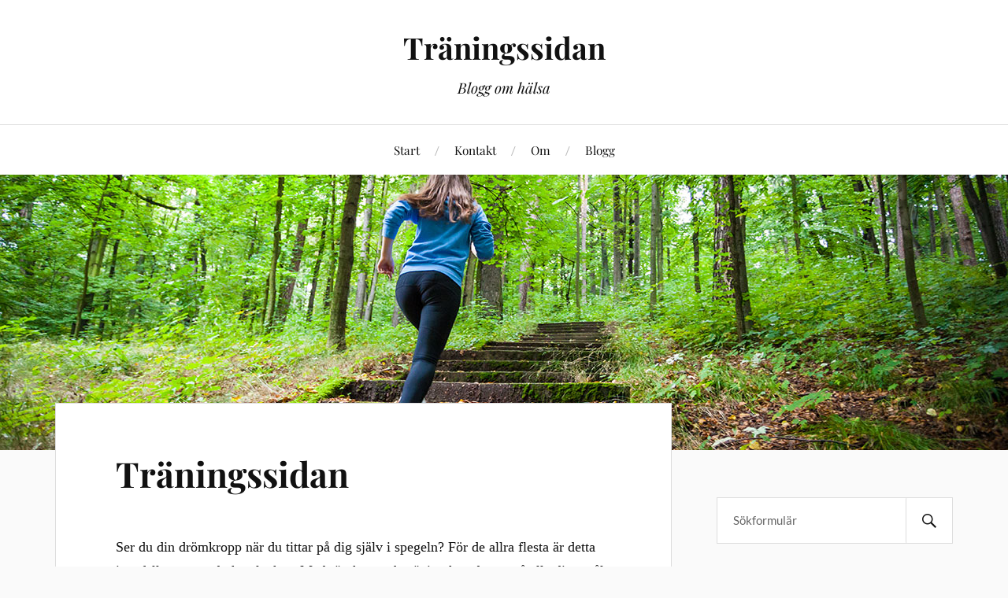

--- FILE ---
content_type: text/html; charset=UTF-8
request_url: https://lqp.se/
body_size: 8246
content:
<!DOCTYPE html>

<html class="no-js" dir="ltr" lang="sv-SE" prefix="og: https://ogp.me/ns#">

	<head profile="http://gmpg.org/xfn/11">

		<meta http-equiv="Content-Type" content="text/html; charset=UTF-8" />
		<meta name="viewport" content="width=device-width, initial-scale=1.0, maximum-scale=1.0, user-scalable=no" >

		<title>Träningssidan</title>

		<!-- All in One SEO 4.6.1.1 - aioseo.com -->
		<meta name="robots" content="max-image-preview:large" />
		<link rel="canonical" href="https://lqp.se/" />
		<meta name="generator" content="All in One SEO (AIOSEO) 4.6.1.1" />
		<meta property="og:locale" content="sv_SE" />
		<meta property="og:site_name" content="Träningssidan | Blogg om hälsa" />
		<meta property="og:type" content="article" />
		<meta property="og:title" content="Träningssidan" />
		<meta property="og:url" content="https://lqp.se/" />
		<meta property="article:published_time" content="2016-10-18T09:39:23+00:00" />
		<meta property="article:modified_time" content="2016-10-18T09:55:54+00:00" />
		<meta name="twitter:card" content="summary" />
		<meta name="twitter:title" content="Träningssidan" />
		<script type="application/ld+json" class="aioseo-schema">
			{"@context":"https:\/\/schema.org","@graph":[{"@type":"BreadcrumbList","@id":"https:\/\/lqp.se\/#breadcrumblist","itemListElement":[{"@type":"ListItem","@id":"https:\/\/lqp.se\/#listItem","position":1,"name":"Hem"}]},{"@type":"Organization","@id":"https:\/\/lqp.se\/#organization","name":"Tr\u00e4ningssidan","url":"https:\/\/lqp.se\/"},{"@type":"WebPage","@id":"https:\/\/lqp.se\/#webpage","url":"https:\/\/lqp.se\/","name":"Tr\u00e4ningssidan","inLanguage":"sv-SE","isPartOf":{"@id":"https:\/\/lqp.se\/#website"},"breadcrumb":{"@id":"https:\/\/lqp.se\/#breadcrumblist"},"datePublished":"2016-10-18T11:39:23+02:00","dateModified":"2016-10-18T11:55:54+02:00"},{"@type":"WebSite","@id":"https:\/\/lqp.se\/#website","url":"https:\/\/lqp.se\/","name":"Tr\u00e4ningssidan","description":"Blogg om h\u00e4lsa","inLanguage":"sv-SE","publisher":{"@id":"https:\/\/lqp.se\/#organization"},"potentialAction":{"@type":"SearchAction","target":{"@type":"EntryPoint","urlTemplate":"https:\/\/lqp.se\/?s={search_term_string}"},"query-input":"required name=search_term_string"}}]}
		</script>
		<!-- All in One SEO -->

<script>document.documentElement.className = document.documentElement.className.replace("no-js","js");</script>
<link rel="alternate" type="application/rss+xml" title="Träningssidan &raquo; Webbflöde" href="https://lqp.se/feed/" />
<link rel="alternate" type="application/rss+xml" title="Träningssidan &raquo; Kommentarsflöde" href="https://lqp.se/comments/feed/" />
<script type="text/javascript">
/* <![CDATA[ */
window._wpemojiSettings = {"baseUrl":"https:\/\/s.w.org\/images\/core\/emoji\/15.0.3\/72x72\/","ext":".png","svgUrl":"https:\/\/s.w.org\/images\/core\/emoji\/15.0.3\/svg\/","svgExt":".svg","source":{"concatemoji":"https:\/\/lqp.se\/wp-includes\/js\/wp-emoji-release.min.js?ver=6.5.7"}};
/*! This file is auto-generated */
!function(i,n){var o,s,e;function c(e){try{var t={supportTests:e,timestamp:(new Date).valueOf()};sessionStorage.setItem(o,JSON.stringify(t))}catch(e){}}function p(e,t,n){e.clearRect(0,0,e.canvas.width,e.canvas.height),e.fillText(t,0,0);var t=new Uint32Array(e.getImageData(0,0,e.canvas.width,e.canvas.height).data),r=(e.clearRect(0,0,e.canvas.width,e.canvas.height),e.fillText(n,0,0),new Uint32Array(e.getImageData(0,0,e.canvas.width,e.canvas.height).data));return t.every(function(e,t){return e===r[t]})}function u(e,t,n){switch(t){case"flag":return n(e,"\ud83c\udff3\ufe0f\u200d\u26a7\ufe0f","\ud83c\udff3\ufe0f\u200b\u26a7\ufe0f")?!1:!n(e,"\ud83c\uddfa\ud83c\uddf3","\ud83c\uddfa\u200b\ud83c\uddf3")&&!n(e,"\ud83c\udff4\udb40\udc67\udb40\udc62\udb40\udc65\udb40\udc6e\udb40\udc67\udb40\udc7f","\ud83c\udff4\u200b\udb40\udc67\u200b\udb40\udc62\u200b\udb40\udc65\u200b\udb40\udc6e\u200b\udb40\udc67\u200b\udb40\udc7f");case"emoji":return!n(e,"\ud83d\udc26\u200d\u2b1b","\ud83d\udc26\u200b\u2b1b")}return!1}function f(e,t,n){var r="undefined"!=typeof WorkerGlobalScope&&self instanceof WorkerGlobalScope?new OffscreenCanvas(300,150):i.createElement("canvas"),a=r.getContext("2d",{willReadFrequently:!0}),o=(a.textBaseline="top",a.font="600 32px Arial",{});return e.forEach(function(e){o[e]=t(a,e,n)}),o}function t(e){var t=i.createElement("script");t.src=e,t.defer=!0,i.head.appendChild(t)}"undefined"!=typeof Promise&&(o="wpEmojiSettingsSupports",s=["flag","emoji"],n.supports={everything:!0,everythingExceptFlag:!0},e=new Promise(function(e){i.addEventListener("DOMContentLoaded",e,{once:!0})}),new Promise(function(t){var n=function(){try{var e=JSON.parse(sessionStorage.getItem(o));if("object"==typeof e&&"number"==typeof e.timestamp&&(new Date).valueOf()<e.timestamp+604800&&"object"==typeof e.supportTests)return e.supportTests}catch(e){}return null}();if(!n){if("undefined"!=typeof Worker&&"undefined"!=typeof OffscreenCanvas&&"undefined"!=typeof URL&&URL.createObjectURL&&"undefined"!=typeof Blob)try{var e="postMessage("+f.toString()+"("+[JSON.stringify(s),u.toString(),p.toString()].join(",")+"));",r=new Blob([e],{type:"text/javascript"}),a=new Worker(URL.createObjectURL(r),{name:"wpTestEmojiSupports"});return void(a.onmessage=function(e){c(n=e.data),a.terminate(),t(n)})}catch(e){}c(n=f(s,u,p))}t(n)}).then(function(e){for(var t in e)n.supports[t]=e[t],n.supports.everything=n.supports.everything&&n.supports[t],"flag"!==t&&(n.supports.everythingExceptFlag=n.supports.everythingExceptFlag&&n.supports[t]);n.supports.everythingExceptFlag=n.supports.everythingExceptFlag&&!n.supports.flag,n.DOMReady=!1,n.readyCallback=function(){n.DOMReady=!0}}).then(function(){return e}).then(function(){var e;n.supports.everything||(n.readyCallback(),(e=n.source||{}).concatemoji?t(e.concatemoji):e.wpemoji&&e.twemoji&&(t(e.twemoji),t(e.wpemoji)))}))}((window,document),window._wpemojiSettings);
/* ]]> */
</script>
<style id='wp-emoji-styles-inline-css' type='text/css'>

	img.wp-smiley, img.emoji {
		display: inline !important;
		border: none !important;
		box-shadow: none !important;
		height: 1em !important;
		width: 1em !important;
		margin: 0 0.07em !important;
		vertical-align: -0.1em !important;
		background: none !important;
		padding: 0 !important;
	}
</style>
<link rel='stylesheet' id='wp-block-library-css' href='https://lqp.se/wp-includes/css/dist/block-library/style.min.css?ver=6.5.7' type='text/css' media='all' />
<style id='classic-theme-styles-inline-css' type='text/css'>
/*! This file is auto-generated */
.wp-block-button__link{color:#fff;background-color:#32373c;border-radius:9999px;box-shadow:none;text-decoration:none;padding:calc(.667em + 2px) calc(1.333em + 2px);font-size:1.125em}.wp-block-file__button{background:#32373c;color:#fff;text-decoration:none}
</style>
<style id='global-styles-inline-css' type='text/css'>
body{--wp--preset--color--black: #111;--wp--preset--color--cyan-bluish-gray: #abb8c3;--wp--preset--color--white: #fff;--wp--preset--color--pale-pink: #f78da7;--wp--preset--color--vivid-red: #cf2e2e;--wp--preset--color--luminous-vivid-orange: #ff6900;--wp--preset--color--luminous-vivid-amber: #fcb900;--wp--preset--color--light-green-cyan: #7bdcb5;--wp--preset--color--vivid-green-cyan: #00d084;--wp--preset--color--pale-cyan-blue: #8ed1fc;--wp--preset--color--vivid-cyan-blue: #0693e3;--wp--preset--color--vivid-purple: #9b51e0;--wp--preset--color--accent: #CA2017;--wp--preset--color--dark-gray: #333;--wp--preset--color--medium-gray: #555;--wp--preset--color--light-gray: #777;--wp--preset--gradient--vivid-cyan-blue-to-vivid-purple: linear-gradient(135deg,rgba(6,147,227,1) 0%,rgb(155,81,224) 100%);--wp--preset--gradient--light-green-cyan-to-vivid-green-cyan: linear-gradient(135deg,rgb(122,220,180) 0%,rgb(0,208,130) 100%);--wp--preset--gradient--luminous-vivid-amber-to-luminous-vivid-orange: linear-gradient(135deg,rgba(252,185,0,1) 0%,rgba(255,105,0,1) 100%);--wp--preset--gradient--luminous-vivid-orange-to-vivid-red: linear-gradient(135deg,rgba(255,105,0,1) 0%,rgb(207,46,46) 100%);--wp--preset--gradient--very-light-gray-to-cyan-bluish-gray: linear-gradient(135deg,rgb(238,238,238) 0%,rgb(169,184,195) 100%);--wp--preset--gradient--cool-to-warm-spectrum: linear-gradient(135deg,rgb(74,234,220) 0%,rgb(151,120,209) 20%,rgb(207,42,186) 40%,rgb(238,44,130) 60%,rgb(251,105,98) 80%,rgb(254,248,76) 100%);--wp--preset--gradient--blush-light-purple: linear-gradient(135deg,rgb(255,206,236) 0%,rgb(152,150,240) 100%);--wp--preset--gradient--blush-bordeaux: linear-gradient(135deg,rgb(254,205,165) 0%,rgb(254,45,45) 50%,rgb(107,0,62) 100%);--wp--preset--gradient--luminous-dusk: linear-gradient(135deg,rgb(255,203,112) 0%,rgb(199,81,192) 50%,rgb(65,88,208) 100%);--wp--preset--gradient--pale-ocean: linear-gradient(135deg,rgb(255,245,203) 0%,rgb(182,227,212) 50%,rgb(51,167,181) 100%);--wp--preset--gradient--electric-grass: linear-gradient(135deg,rgb(202,248,128) 0%,rgb(113,206,126) 100%);--wp--preset--gradient--midnight: linear-gradient(135deg,rgb(2,3,129) 0%,rgb(40,116,252) 100%);--wp--preset--font-size--small: 16px;--wp--preset--font-size--medium: 20px;--wp--preset--font-size--large: 24px;--wp--preset--font-size--x-large: 42px;--wp--preset--font-size--normal: 18px;--wp--preset--font-size--larger: 27px;--wp--preset--spacing--20: 0.44rem;--wp--preset--spacing--30: 0.67rem;--wp--preset--spacing--40: 1rem;--wp--preset--spacing--50: 1.5rem;--wp--preset--spacing--60: 2.25rem;--wp--preset--spacing--70: 3.38rem;--wp--preset--spacing--80: 5.06rem;--wp--preset--shadow--natural: 6px 6px 9px rgba(0, 0, 0, 0.2);--wp--preset--shadow--deep: 12px 12px 50px rgba(0, 0, 0, 0.4);--wp--preset--shadow--sharp: 6px 6px 0px rgba(0, 0, 0, 0.2);--wp--preset--shadow--outlined: 6px 6px 0px -3px rgba(255, 255, 255, 1), 6px 6px rgba(0, 0, 0, 1);--wp--preset--shadow--crisp: 6px 6px 0px rgba(0, 0, 0, 1);}:where(.is-layout-flex){gap: 0.5em;}:where(.is-layout-grid){gap: 0.5em;}body .is-layout-flex{display: flex;}body .is-layout-flex{flex-wrap: wrap;align-items: center;}body .is-layout-flex > *{margin: 0;}body .is-layout-grid{display: grid;}body .is-layout-grid > *{margin: 0;}:where(.wp-block-columns.is-layout-flex){gap: 2em;}:where(.wp-block-columns.is-layout-grid){gap: 2em;}:where(.wp-block-post-template.is-layout-flex){gap: 1.25em;}:where(.wp-block-post-template.is-layout-grid){gap: 1.25em;}.has-black-color{color: var(--wp--preset--color--black) !important;}.has-cyan-bluish-gray-color{color: var(--wp--preset--color--cyan-bluish-gray) !important;}.has-white-color{color: var(--wp--preset--color--white) !important;}.has-pale-pink-color{color: var(--wp--preset--color--pale-pink) !important;}.has-vivid-red-color{color: var(--wp--preset--color--vivid-red) !important;}.has-luminous-vivid-orange-color{color: var(--wp--preset--color--luminous-vivid-orange) !important;}.has-luminous-vivid-amber-color{color: var(--wp--preset--color--luminous-vivid-amber) !important;}.has-light-green-cyan-color{color: var(--wp--preset--color--light-green-cyan) !important;}.has-vivid-green-cyan-color{color: var(--wp--preset--color--vivid-green-cyan) !important;}.has-pale-cyan-blue-color{color: var(--wp--preset--color--pale-cyan-blue) !important;}.has-vivid-cyan-blue-color{color: var(--wp--preset--color--vivid-cyan-blue) !important;}.has-vivid-purple-color{color: var(--wp--preset--color--vivid-purple) !important;}.has-black-background-color{background-color: var(--wp--preset--color--black) !important;}.has-cyan-bluish-gray-background-color{background-color: var(--wp--preset--color--cyan-bluish-gray) !important;}.has-white-background-color{background-color: var(--wp--preset--color--white) !important;}.has-pale-pink-background-color{background-color: var(--wp--preset--color--pale-pink) !important;}.has-vivid-red-background-color{background-color: var(--wp--preset--color--vivid-red) !important;}.has-luminous-vivid-orange-background-color{background-color: var(--wp--preset--color--luminous-vivid-orange) !important;}.has-luminous-vivid-amber-background-color{background-color: var(--wp--preset--color--luminous-vivid-amber) !important;}.has-light-green-cyan-background-color{background-color: var(--wp--preset--color--light-green-cyan) !important;}.has-vivid-green-cyan-background-color{background-color: var(--wp--preset--color--vivid-green-cyan) !important;}.has-pale-cyan-blue-background-color{background-color: var(--wp--preset--color--pale-cyan-blue) !important;}.has-vivid-cyan-blue-background-color{background-color: var(--wp--preset--color--vivid-cyan-blue) !important;}.has-vivid-purple-background-color{background-color: var(--wp--preset--color--vivid-purple) !important;}.has-black-border-color{border-color: var(--wp--preset--color--black) !important;}.has-cyan-bluish-gray-border-color{border-color: var(--wp--preset--color--cyan-bluish-gray) !important;}.has-white-border-color{border-color: var(--wp--preset--color--white) !important;}.has-pale-pink-border-color{border-color: var(--wp--preset--color--pale-pink) !important;}.has-vivid-red-border-color{border-color: var(--wp--preset--color--vivid-red) !important;}.has-luminous-vivid-orange-border-color{border-color: var(--wp--preset--color--luminous-vivid-orange) !important;}.has-luminous-vivid-amber-border-color{border-color: var(--wp--preset--color--luminous-vivid-amber) !important;}.has-light-green-cyan-border-color{border-color: var(--wp--preset--color--light-green-cyan) !important;}.has-vivid-green-cyan-border-color{border-color: var(--wp--preset--color--vivid-green-cyan) !important;}.has-pale-cyan-blue-border-color{border-color: var(--wp--preset--color--pale-cyan-blue) !important;}.has-vivid-cyan-blue-border-color{border-color: var(--wp--preset--color--vivid-cyan-blue) !important;}.has-vivid-purple-border-color{border-color: var(--wp--preset--color--vivid-purple) !important;}.has-vivid-cyan-blue-to-vivid-purple-gradient-background{background: var(--wp--preset--gradient--vivid-cyan-blue-to-vivid-purple) !important;}.has-light-green-cyan-to-vivid-green-cyan-gradient-background{background: var(--wp--preset--gradient--light-green-cyan-to-vivid-green-cyan) !important;}.has-luminous-vivid-amber-to-luminous-vivid-orange-gradient-background{background: var(--wp--preset--gradient--luminous-vivid-amber-to-luminous-vivid-orange) !important;}.has-luminous-vivid-orange-to-vivid-red-gradient-background{background: var(--wp--preset--gradient--luminous-vivid-orange-to-vivid-red) !important;}.has-very-light-gray-to-cyan-bluish-gray-gradient-background{background: var(--wp--preset--gradient--very-light-gray-to-cyan-bluish-gray) !important;}.has-cool-to-warm-spectrum-gradient-background{background: var(--wp--preset--gradient--cool-to-warm-spectrum) !important;}.has-blush-light-purple-gradient-background{background: var(--wp--preset--gradient--blush-light-purple) !important;}.has-blush-bordeaux-gradient-background{background: var(--wp--preset--gradient--blush-bordeaux) !important;}.has-luminous-dusk-gradient-background{background: var(--wp--preset--gradient--luminous-dusk) !important;}.has-pale-ocean-gradient-background{background: var(--wp--preset--gradient--pale-ocean) !important;}.has-electric-grass-gradient-background{background: var(--wp--preset--gradient--electric-grass) !important;}.has-midnight-gradient-background{background: var(--wp--preset--gradient--midnight) !important;}.has-small-font-size{font-size: var(--wp--preset--font-size--small) !important;}.has-medium-font-size{font-size: var(--wp--preset--font-size--medium) !important;}.has-large-font-size{font-size: var(--wp--preset--font-size--large) !important;}.has-x-large-font-size{font-size: var(--wp--preset--font-size--x-large) !important;}
.wp-block-navigation a:where(:not(.wp-element-button)){color: inherit;}
:where(.wp-block-post-template.is-layout-flex){gap: 1.25em;}:where(.wp-block-post-template.is-layout-grid){gap: 1.25em;}
:where(.wp-block-columns.is-layout-flex){gap: 2em;}:where(.wp-block-columns.is-layout-grid){gap: 2em;}
.wp-block-pullquote{font-size: 1.5em;line-height: 1.6;}
</style>
<link rel='stylesheet' id='contact-form-7-css' href='https://lqp.se/wp-content/plugins/contact-form-7/includes/css/styles.css?ver=5.9.3' type='text/css' media='all' />
<link rel='stylesheet' id='lovecraft_googlefonts-css' href='https://lqp.se/wp-content/themes/lovecraft/assets/css/fonts.css?ver=6.5.7' type='text/css' media='all' />
<link rel='stylesheet' id='lovecraft_genericons-css' href='https://lqp.se/wp-content/themes/lovecraft/assets/css/genericons.min.css?ver=6.5.7' type='text/css' media='all' />
<link rel='stylesheet' id='lovecraft_style-css' href='https://lqp.se/wp-content/themes/lovecraft/style.css?ver=2.1.1' type='text/css' media='all' />
<script type="text/javascript" src="https://lqp.se/wp-includes/js/jquery/jquery.min.js?ver=3.7.1" id="jquery-core-js"></script>
<script type="text/javascript" src="https://lqp.se/wp-includes/js/jquery/jquery-migrate.min.js?ver=3.4.1" id="jquery-migrate-js"></script>
<script type="text/javascript" src="https://lqp.se/wp-content/themes/lovecraft/assets/js/doubletaptogo.min.js?ver=1" id="lovecraft_doubletap-js"></script>
<link rel="https://api.w.org/" href="https://lqp.se/wp-json/" /><link rel="alternate" type="application/json" href="https://lqp.se/wp-json/wp/v2/pages/3" /><link rel="EditURI" type="application/rsd+xml" title="RSD" href="https://lqp.se/xmlrpc.php?rsd" />
<meta name="generator" content="WordPress 6.5.7" />
<link rel='shortlink' href='https://lqp.se/' />
<link rel="alternate" type="application/json+oembed" href="https://lqp.se/wp-json/oembed/1.0/embed?url=https%3A%2F%2Flqp.se%2F" />
<link rel="alternate" type="text/xml+oembed" href="https://lqp.se/wp-json/oembed/1.0/embed?url=https%3A%2F%2Flqp.se%2F&#038;format=xml" />

	</head>

	<body class="home page-template-default page page-id-3">

		
		<a class="skip-link button" href="#site-content">Hoppa till innehåll</a>

		<header class="header-wrapper">

			<div class="header section bg-white small-padding">

				<div class="section-inner group">

					
						<div class="blog-title">
							<a href="https://lqp.se" rel="home">Träningssidan</a>
						</div>
					
													<h4 class="blog-tagline">Blogg om hälsa</h4>
											
					
				</div><!-- .section-inner -->

			</div><!-- .header -->

			<div class="toggles group">

				<button type="button" class="nav-toggle toggle">
					<div class="bar"></div>
					<div class="bar"></div>
					<div class="bar"></div>
					<span class="screen-reader-text">Slå på/av mobilmenyn</span>
				</button>

				<button type="button" class="search-toggle toggle">
					<div class="genericon genericon-search"></div>
					<span class="screen-reader-text">Slå på/av sökfältet</span>
				</button>

			</div><!-- .toggles -->

		</header><!-- .header-wrapper -->

		<div class="navigation bg-white no-padding">

			<div class="section-inner group">

				<ul class="mobile-menu">

					<li id="menu-item-5" class="startlink menu-item menu-item-type-custom menu-item-object-custom current-menu-item current_page_item menu-item-5"><a href="/" aria-current="page">Start</a></li>
<li id="menu-item-18" class="menu-item menu-item-type-post_type menu-item-object-page menu-item-18"><a href="https://lqp.se/kontakt/">Kontakt</a></li>
<li id="menu-item-19" class="menu-item menu-item-type-post_type menu-item-object-page menu-item-19"><a href="https://lqp.se/om/">Om</a></li>
<li id="menu-item-20" class="menu-item menu-item-type-post_type menu-item-object-page menu-item-20"><a href="https://lqp.se/blogg/">Blogg</a></li>

				</ul>

				<div class="mobile-search">
					
<form method="get" class="search-form" id="search-form-6972215fe59a7" action="https://lqp.se/">
	<input type="search" class="search-field" placeholder="Sökformulär" name="s" id="s-6972215fe59aa" />
	<button type="submit" class="search-button"><div class="genericon genericon-search"></div><span class="screen-reader-text">Sök</span></button>
</form>
				</div><!-- .mobile-search -->

				<ul class="main-menu">

					<li class="startlink menu-item menu-item-type-custom menu-item-object-custom current-menu-item current_page_item menu-item-5"><a href="/" aria-current="page">Start</a></li>
<li class="menu-item menu-item-type-post_type menu-item-object-page menu-item-18"><a href="https://lqp.se/kontakt/">Kontakt</a></li>
<li class="menu-item menu-item-type-post_type menu-item-object-page menu-item-19"><a href="https://lqp.se/om/">Om</a></li>
<li class="menu-item menu-item-type-post_type menu-item-object-page menu-item-20"><a href="https://lqp.se/blogg/">Blogg</a></li>

				</ul><!-- .main-menu -->

			</div><!-- .section-inner -->

		</div><!-- .navigation -->

		
			<figure class="header-image bg-image" style="background-image: url( https://lqp.se/wp-content/uploads/2016/10/header-3004.jpg );">
				<img src="https://lqp.se/wp-content/uploads/2016/10/header-3004.jpg" />
			</figure>

		
		<main id="site-content">
<div class="wrapper section">

	<div class="section-inner group">

		<div class="content">

			
					<article id="post-3" class="post single post-3 page type-page status-publish hentry">

						<div class="post-inner">

							<div class="post-header">

								<h1 class="post-title"><a href="https://lqp.se/">Tr&auml;ningssidan</a></h1>

								
							</div><!-- .post-header -->

							
								<div class="post-content entry-content">

									<p>Ser du din drömkropp när du tittar på dig själv i spegeln? För de allra flesta är detta inte fallet – men du kan lyckas. Med rätt kost och träning kan du uppnå alla dina mål, hur omöjligt det än verkar i början. Och det är just det som denna sida handlar om: den motivation och de tips som du behöver för att komma igång och aldrig ge upp. </p>
<p><h2>Du är värd det</h2>
<p>Visst är det jobbigt att träna – men bara i början. När du väl tagit dig i kragen och faktiskt börjat, kommer du snart att märka fördelarna med ordentliga träningspass. Du kommer att känna dig friskare och gladare, ha mer energi och orka med mycket mer. Och tänk alltid på resultatet du vill uppnå: en snygg och hälsosam kropp och ett bättre och lyckligare liv. Du är värd det! </p>
<p><h2>Gör dig av med negativa tankar</h2>
<p>Jag kan inte. Alla är kanske inte på samma nivå, men alla kan! Målet är inte att härma kändisarnas livsstil, utan att fokusera på din egen situation och utmana dig själv. Du som börjat flera gånger för att sedan ge upp kanske haft orealistiska mål och ledsnade när du inte uppnått dem så fort som du hade tänkt dig. Hemligheten är dock att ta ett steg i taget: börja smått och sätt realistiska korttidsmål. Första målet kan vara så enkelt som att få någonting gjort varje dag under en vecka, hur lite det än är.</p>
<p>Jag orkar inte. Ibland kan energibristen bero på vitaminbrist, eller en felaktig kost. Gå igenom dina matval och rensa bort ohälsosamma rätter eller vanor. Kontrollera din hälsa genom ett läkarbesök och tillämpa de råd du får. Kom dock ihåg att för det mesta är energibrist bara en konsekvens av en sedentarisk livsstil – du behöver helt enkelt börja träna regelbundet för att orka med mer!</p>
<p>Jag har inte tid. I vår stressiga vardag kan detta vara ett verkligt problem – men den som vill, kan! Fysisk aktivitet kan hjälpa dig bli av med stressen och är därför väl värd din ansträngning. Som sagt, börja smått: skapa möjligheter för att röra på dig. Sätt upp olika mål som passar in på din livsstil, som till exempel att springa upp och ner för trapporna i stället för att ta hissen, gå eller cyckla till jobbet, eller helhjärtat vara med när dina barn leker tafatt eller kurragömma. Förvandla din städrutin till ett enkelt träningspass!</p>
<p><h2>Hitta din nisch</h2>
<p>När du väl kommit igång och gjort motionen till en aktiv del av ditt liv, blir det dags för nästa steg: att välja träningsform. Det finns massor av alternativ – vilket av dem tilltalar dig mest? Välj den aktivitet som fokuserar på dina aktuella behov, och genomför en grundlig undersökning av vad som gäller. Det finns massor av tips och tricks på nätet: läs igenom det du kan hitta och skriv upp det du gillar bäst. Ta reda på vilken kost som passar bäst och vilka tider du ska inta näringen för att få ut det mesta av din rutin. Välj de låtar som pumpar upp dig och skapa en tränings-playlist att spela under din rutin. Planera din tid noggrant: du kan lyckas med mycket även om du bara har 15 minuter om dagen på dig. Skriv gärna upp hur du mår när du är klar, så är morgondagens motivation avklarad.</p>
<p><h2>Förenkla så mycket du kan</h2>
<p>Ju lättare det känns för dig att börja, ju troligare det är att du kommer att lyckas. Vänta inte till sista sekund med att leta fram det du behöver – du ska inte sitta och googla motivation eller träningsidéer fem minuter innan du ska börja. Ha allt färdigt: lägg fram kläderna på stolen dagen innan, komplett med strumpor och skor. Förbered musiken och planera träningspasset i god tid: samla på dig bilder, filmklipp och övriga instruktioner på de övningar du ska pröva på under veckan. Pumpa upp dig för passet redan när du klär på dig: sätt på de låtar du valt och värm upp kroppen lite smått genom att röra dig till musiken.</p>
<p>Nu vet du vad som gäller – så lägg allt annat åt sidan och sätt igång! Kom gärna tillbaks efter ditt pass för fler tips om kost och träning. Du kommer snart att uppleva en märkbar skillnad i ditt liv!</p>

								</div><!-- .post-content -->

								
						</div><!-- .post-inner -->

						
					</article><!-- .post -->

					
		</div><!-- .content -->

					<aside class="sidebar">

	<div id="search-2" class="widget widget_search"><div class="widget-content">
<form method="get" class="search-form" id="search-form-6972215fe82c9" action="https://lqp.se/">
	<input type="search" class="search-field" placeholder="Sökformulär" name="s" id="s-6972215fe82cc" />
	<button type="submit" class="search-button"><div class="genericon genericon-search"></div><span class="screen-reader-text">Sök</span></button>
</form>
</div></div><div id="categories-2" class="widget widget_categories"><div class="widget-content"><h3 class="widget-title">Kategorier</h3>
			<ul>
					<li class="cat-item cat-item-12"><a href="https://lqp.se/category/bemanning/">Bemanning</a>
</li>
	<li class="cat-item cat-item-6"><a href="https://lqp.se/category/cykelsits/">Cykelsits</a>
</li>
	<li class="cat-item cat-item-4"><a href="https://lqp.se/category/cyklar/">Cyklar</a>
</li>
	<li class="cat-item cat-item-10"><a href="https://lqp.se/category/info/">Info</a>
</li>
	<li class="cat-item cat-item-8"><a href="https://lqp.se/category/lopning/">Löpning</a>
</li>
	<li class="cat-item cat-item-3"><a href="https://lqp.se/category/protein/">Protein</a>
</li>
	<li class="cat-item cat-item-7"><a href="https://lqp.se/category/shopping/">Shopping</a>
</li>
	<li class="cat-item cat-item-5"><a href="https://lqp.se/category/skor/">Skor</a>
</li>
	<li class="cat-item cat-item-11"><a href="https://lqp.se/category/snooker/">Snooker</a>
</li>
			</ul>

			</div></div>
</aside><!-- .sidebar -->
		
	</div><!-- .section-inner -->

</div><!-- .wrapper -->

		</main><!-- #site-content -->

		
		<div class="credits section bg-dark">

			<div class="credits-inner section-inner">

				<p class="powered-by">Drivs med <a href="https://www.wordpress.org">WordPress</a> <span class="sep">&amp;</span> <span class="theme-by">Tema av <a href="https://andersnoren.se">Anders Nor&eacute;n</a></span></p>

			</div><!-- .section-inner -->

		</div><!-- .credits.section -->

		<script type="text/javascript" src="https://lqp.se/wp-content/plugins/contact-form-7/includes/swv/js/index.js?ver=5.9.3" id="swv-js"></script>
<script type="text/javascript" id="contact-form-7-js-extra">
/* <![CDATA[ */
var wpcf7 = {"api":{"root":"https:\/\/lqp.se\/wp-json\/","namespace":"contact-form-7\/v1"}};
/* ]]> */
</script>
<script type="text/javascript" src="https://lqp.se/wp-content/plugins/contact-form-7/includes/js/index.js?ver=5.9.3" id="contact-form-7-js"></script>
<script type="text/javascript" src="https://lqp.se/wp-content/themes/lovecraft/assets/js/global.js?ver=2.1.1" id="lovecraft_global-js"></script>

	<script defer src="https://static.cloudflareinsights.com/beacon.min.js/vcd15cbe7772f49c399c6a5babf22c1241717689176015" integrity="sha512-ZpsOmlRQV6y907TI0dKBHq9Md29nnaEIPlkf84rnaERnq6zvWvPUqr2ft8M1aS28oN72PdrCzSjY4U6VaAw1EQ==" data-cf-beacon='{"version":"2024.11.0","token":"8c0f62546e904136a518a9de6b3662ac","r":1,"server_timing":{"name":{"cfCacheStatus":true,"cfEdge":true,"cfExtPri":true,"cfL4":true,"cfOrigin":true,"cfSpeedBrain":true},"location_startswith":null}}' crossorigin="anonymous"></script>
</body>
</html>
